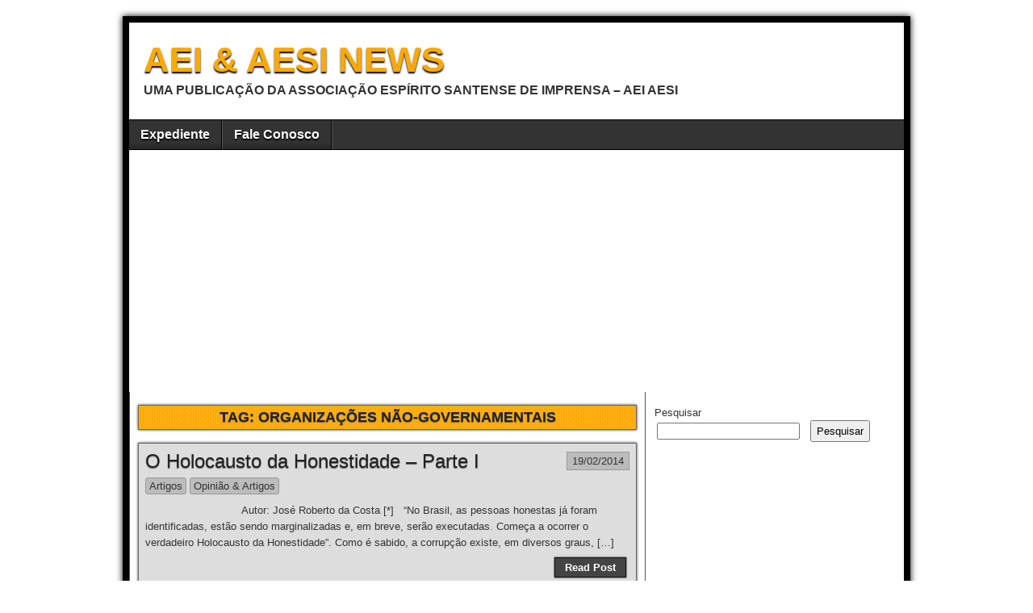

--- FILE ---
content_type: text/html; charset=utf-8
request_url: https://www.google.com/recaptcha/api2/aframe
body_size: 265
content:
<!DOCTYPE HTML><html><head><meta http-equiv="content-type" content="text/html; charset=UTF-8"></head><body><script nonce="vyV2JWIvlkJFsW0dyEjIeg">/** Anti-fraud and anti-abuse applications only. See google.com/recaptcha */ try{var clients={'sodar':'https://pagead2.googlesyndication.com/pagead/sodar?'};window.addEventListener("message",function(a){try{if(a.source===window.parent){var b=JSON.parse(a.data);var c=clients[b['id']];if(c){var d=document.createElement('img');d.src=c+b['params']+'&rc='+(localStorage.getItem("rc::a")?sessionStorage.getItem("rc::b"):"");window.document.body.appendChild(d);sessionStorage.setItem("rc::e",parseInt(sessionStorage.getItem("rc::e")||0)+1);localStorage.setItem("rc::h",'1768904689682');}}}catch(b){}});window.parent.postMessage("_grecaptcha_ready", "*");}catch(b){}</script></body></html>